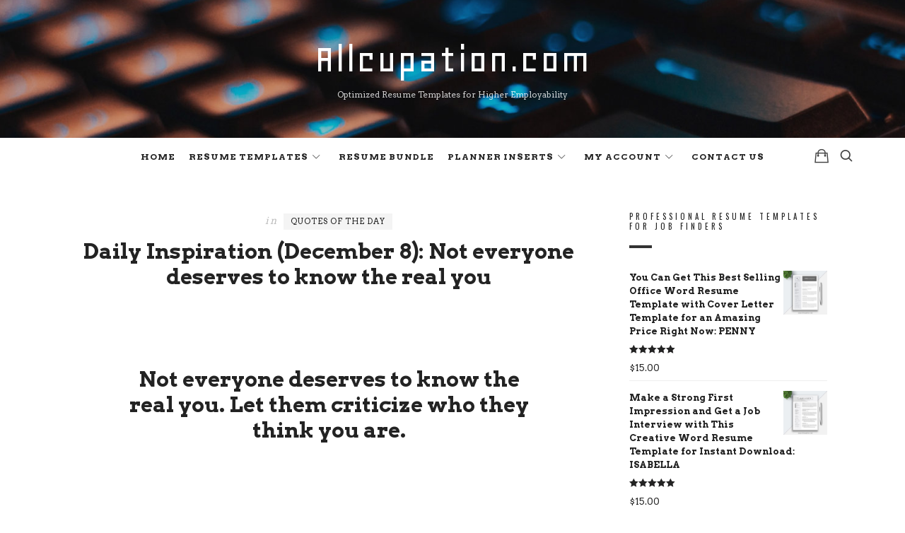

--- FILE ---
content_type: text/html; charset=UTF-8
request_url: https://www.allcupation.com/inspirational-and-motivational-quotes-of-the-day-december-8/
body_size: 10382
content:
<!doctype html>
<html  xmlns="http://www.w3.org/1999/xhtml" prefix="og: http://ogp.me/ns# fb: https://www.facebook.com/2008/fbml dcterms: http://purl.org/dc/terms/" lang="en-US" class="no-featured-area is-body-full-width is-single-post-title-default is-post-title-align-center is-post-media-fixed is-blog-text-align-center is-meta-with-prefix is-menu-full is-menu-sticky is-sidebar-right is-sidebar-sticky is-sidebar-align-left is-widget-title-align-left is-widget-bottomline is-trending-posts-default is-footer-subscribe-dark is-footer-widgets-align-center is-footer-full-width is-menu-bottom is-menu-bar is-header-dark is-header-full-width is-header-parallax-no is-menu-align-center is-menu-light is-submenu-light-border is-submenu-align-center is-menu-uppercase is-featured-area-full is-slider-buttons-center-margin is-slider-buttons-sharp-edges is-slider-buttons-border is-slider-title-default is-slider-parallax-no is-slider-title-none-uppercase is-slider-more-link-show is-slider-more-link-button-style is-slider-text-align-center is-slider-v-align-center is-slider-h-align-center is-link-box-title-default is-link-box-title-transform-none is-link-box-text-align-center is-link-box-v-align-center is-link-box-parallax-no is-intro-align-center is-intro-text-dark is-intro-parallax-no is-more-link-border-bottom-dotted is-about-author-minimal is-related-posts-parallax-no is-related-posts-fixed is-share-links-minimal is-tagcloud-minimal is-nav-single-rounded is-nav-single-no-animated is-comments-minimal is-comments-image-rounded is-comment-form-minimal" data-title-ratio="0.5" data-link-box-title-ratio="0.5">
<head>
	<meta charset="UTF-8">
					<meta name="viewport" content="width=device-width, initial-scale=1">
				<link rel="profile" href="http://gmpg.org/xfn/11">
	
<!-- BEGIN Metadata added by the Add-Meta-Tags WordPress plugin -->
<meta name="description" content="Not everyone deserves to know the real you. Let them criticize who they think you are." />
<meta name="keywords" content="resume, resume template, word resume, cv, cv template, resume writing, resume tools, resume handbook, daily planner, planner inserts, planner refills, quotes of the day, inspirational quotes, motivational quotes" />
<meta property="og:site_name" content="Allcupation.com" />
<meta property="og:type" content="article" />
<meta property="og:title" content="Daily Inspiration (December 8): Not everyone deserves to know the real you" />
<meta property="og:url" content="https://www.allcupation.com/inspirational-and-motivational-quotes-of-the-day-december-8/" />
<meta property="og:description" content="Not everyone deserves to know the real you. Let them criticize who they think you are." />
<meta property="og:locale" content="en_US" />
<meta property="og:updated_time" content="2018-03-02T06:56:12-05:00" />
<meta property="article:published_time" content="2016-10-24T11:59:41-04:00" />
<meta property="article:modified_time" content="2018-03-02T06:56:12-05:00" />
<meta property="article:author" content="https://www.allcupation.com/author/allcupation/" />
<meta property="article:publisher" content="https://www.allcupation.com/" />
<meta property="article:section" content="Quotes of the Day" />
<meta property="article:tag" content="resume" />
<meta property="article:tag" content="resume template" />
<meta property="article:tag" content="word resume" />
<meta property="article:tag" content="cv" />
<meta property="article:tag" content="cv template" />
<meta property="article:tag" content="resume writing" />
<meta property="article:tag" content="resume tools" />
<meta property="article:tag" content="resume handbook" />
<meta property="article:tag" content="daily planner" />
<meta property="article:tag" content="planner inserts" />
<meta property="article:tag" content="planner refills" />
<meta property="article:tag" content="quotes of the day" />
<meta property="article:tag" content="inspirational quotes" />
<meta property="article:tag" content="motivational quotes" />
<meta name="twitter:card" content="summary_large_image" />
<meta name="twitter:title" content="Daily Inspiration (December 8): Not everyone deserves to know the real you" />
<meta name="twitter:description" content="Not everyone deserves to know the real you. Let them criticize who they think you are." />
<meta name="dcterms:title" content="Daily Inspiration (December 8): Not everyone deserves to know the real you" />
<meta name="dcterms:identifier" content="https://www.allcupation.com/inspirational-and-motivational-quotes-of-the-day-december-8/" />
<meta name="dcterms:creator" content="One, Charles" />
<meta name="dcterms:created" content="2016-10-24T11:59:41-04:00" />
<meta name="dcterms:available" content="2016-10-24T11:59:41-04:00" />
<meta name="dcterms:modified" content="2018-03-02T06:56:12-05:00" />
<meta name="dcterms:description" content="Not everyone deserves to know the real you. Let them criticize who they think you are." />
<meta name="dcterms:subject" content="resume" />
<meta name="dcterms:subject" content="resume template" />
<meta name="dcterms:subject" content="word resume" />
<meta name="dcterms:subject" content="cv" />
<meta name="dcterms:subject" content="cv template" />
<meta name="dcterms:subject" content="resume writing" />
<meta name="dcterms:subject" content="resume tools" />
<meta name="dcterms:subject" content="resume handbook" />
<meta name="dcterms:subject" content="daily planner" />
<meta name="dcterms:subject" content="planner inserts" />
<meta name="dcterms:subject" content="planner refills" />
<meta name="dcterms:subject" content="quotes of the day" />
<meta name="dcterms:subject" content="inspirational quotes" />
<meta name="dcterms:subject" content="motivational quotes" />
<meta name="dcterms:language" content="en-US" />
<meta name="dcterms:publisher" content="https://www.allcupation.com/" />
<meta name="dcterms:rights" content="https://www.allcupation.com/" />
<meta name="dcterms:coverage" content="World" />
<meta name="dcterms:type" content="Text" />
<meta name="dcterms:format" content="text/html" />
<link rel="publisher" type="text/html" title="Allcupation.com" href="https://www.allcupation.com/" />
<link rel="author" type="text/html" title="Allcupation" href="https://www.allcupation.com/author/allcupation/" />
<script type="application/ld+json">
{"@context":"http:\/\/schema.org","@type":"Article","publisher":{"@type":"Organization","name":"Allcupation.com","description":"Optimized Resume Templates for Higher Employability","url":"https:\/\/www.allcupation.com\/","sameAs":[]},"author":{"@type":"Person","name":"Allcupation","image":[{"@type":"ImageObject","url":"http:\/\/www.gravatar.com\/avatar\/e1fa436428e898975d98e88b88acd2bc?s=128","contentUrl":"http:\/\/www.gravatar.com\/avatar\/e1fa436428e898975d98e88b88acd2bc?s=128","width":"128","height":"128"}],"url":"https:\/\/www.allcupation.com\/author\/allcupation\/"},"url":"https:\/\/www.allcupation.com\/inspirational-and-motivational-quotes-of-the-day-december-8\/","mainEntityOfPage":"https:\/\/www.allcupation.com\/inspirational-and-motivational-quotes-of-the-day-december-8\/","datePublished":"2016-10-24T11:59:41-04:00","dateModified":"2018-03-02T06:56:12-05:00","copyrightYear":"2016","inLanguage":"en_US","name":"Daily Inspiration (December 8): Not everyone deserves to know the real you","headline":"Daily Inspiration (December 8): Not everyone deserves to know the real you","description":"Not everyone deserves to know the real you. Let them criticize who they think you are.","articleSection":"Quotes of the Day","keywords":"resume, resume template, word resume, cv, cv template, resume writing, resume tools, resume handbook, daily planner, planner inserts, planner refills, quotes of the day, inspirational quotes, motivational quotes","image":[{"@type":"ImageObject","url":"","contentUrl":""}]}
</script>
<!-- END Metadata added by the Add-Meta-Tags WordPress plugin -->

<title>Daily Inspiration (December 8): Not everyone deserves to know the real you &#8211; Allcupation.com</title>
<meta name='robots' content='max-image-preview:large' />
<link rel='dns-prefetch' href='//fonts.googleapis.com' />
<link rel='dns-prefetch' href='//s.w.org' />
<link rel="alternate" type="application/rss+xml" title="Allcupation.com &raquo; Feed" href="https://www.allcupation.com/feed/" />
<link rel="alternate" type="application/rss+xml" title="Allcupation.com &raquo; Comments Feed" href="https://www.allcupation.com/comments/feed/" />
<script type="text/javascript">
window._wpemojiSettings = {"baseUrl":"https:\/\/s.w.org\/images\/core\/emoji\/14.0.0\/72x72\/","ext":".png","svgUrl":"https:\/\/s.w.org\/images\/core\/emoji\/14.0.0\/svg\/","svgExt":".svg","source":{"concatemoji":"https:\/\/www.allcupation.com\/wp-includes\/js\/wp-emoji-release.min.js?ver=6.0.11"}};
/*! This file is auto-generated */
!function(e,a,t){var n,r,o,i=a.createElement("canvas"),p=i.getContext&&i.getContext("2d");function s(e,t){var a=String.fromCharCode,e=(p.clearRect(0,0,i.width,i.height),p.fillText(a.apply(this,e),0,0),i.toDataURL());return p.clearRect(0,0,i.width,i.height),p.fillText(a.apply(this,t),0,0),e===i.toDataURL()}function c(e){var t=a.createElement("script");t.src=e,t.defer=t.type="text/javascript",a.getElementsByTagName("head")[0].appendChild(t)}for(o=Array("flag","emoji"),t.supports={everything:!0,everythingExceptFlag:!0},r=0;r<o.length;r++)t.supports[o[r]]=function(e){if(!p||!p.fillText)return!1;switch(p.textBaseline="top",p.font="600 32px Arial",e){case"flag":return s([127987,65039,8205,9895,65039],[127987,65039,8203,9895,65039])?!1:!s([55356,56826,55356,56819],[55356,56826,8203,55356,56819])&&!s([55356,57332,56128,56423,56128,56418,56128,56421,56128,56430,56128,56423,56128,56447],[55356,57332,8203,56128,56423,8203,56128,56418,8203,56128,56421,8203,56128,56430,8203,56128,56423,8203,56128,56447]);case"emoji":return!s([129777,127995,8205,129778,127999],[129777,127995,8203,129778,127999])}return!1}(o[r]),t.supports.everything=t.supports.everything&&t.supports[o[r]],"flag"!==o[r]&&(t.supports.everythingExceptFlag=t.supports.everythingExceptFlag&&t.supports[o[r]]);t.supports.everythingExceptFlag=t.supports.everythingExceptFlag&&!t.supports.flag,t.DOMReady=!1,t.readyCallback=function(){t.DOMReady=!0},t.supports.everything||(n=function(){t.readyCallback()},a.addEventListener?(a.addEventListener("DOMContentLoaded",n,!1),e.addEventListener("load",n,!1)):(e.attachEvent("onload",n),a.attachEvent("onreadystatechange",function(){"complete"===a.readyState&&t.readyCallback()})),(e=t.source||{}).concatemoji?c(e.concatemoji):e.wpemoji&&e.twemoji&&(c(e.twemoji),c(e.wpemoji)))}(window,document,window._wpemojiSettings);
</script>
<style type="text/css">
img.wp-smiley,
img.emoji {
	display: inline !important;
	border: none !important;
	box-shadow: none !important;
	height: 1em !important;
	width: 1em !important;
	margin: 0 0.07em !important;
	vertical-align: -0.1em !important;
	background: none !important;
	padding: 0 !important;
}
</style>
	<link rel='stylesheet' id='wp-block-library-css'  href='https://www.allcupation.com/wp-includes/css/dist/block-library/style.min.css?ver=6.0.11' type='text/css' media='all' />
<style id='global-styles-inline-css' type='text/css'>
body{--wp--preset--color--black: #000000;--wp--preset--color--cyan-bluish-gray: #abb8c3;--wp--preset--color--white: #ffffff;--wp--preset--color--pale-pink: #f78da7;--wp--preset--color--vivid-red: #cf2e2e;--wp--preset--color--luminous-vivid-orange: #ff6900;--wp--preset--color--luminous-vivid-amber: #fcb900;--wp--preset--color--light-green-cyan: #7bdcb5;--wp--preset--color--vivid-green-cyan: #00d084;--wp--preset--color--pale-cyan-blue: #8ed1fc;--wp--preset--color--vivid-cyan-blue: #0693e3;--wp--preset--color--vivid-purple: #9b51e0;--wp--preset--gradient--vivid-cyan-blue-to-vivid-purple: linear-gradient(135deg,rgba(6,147,227,1) 0%,rgb(155,81,224) 100%);--wp--preset--gradient--light-green-cyan-to-vivid-green-cyan: linear-gradient(135deg,rgb(122,220,180) 0%,rgb(0,208,130) 100%);--wp--preset--gradient--luminous-vivid-amber-to-luminous-vivid-orange: linear-gradient(135deg,rgba(252,185,0,1) 0%,rgba(255,105,0,1) 100%);--wp--preset--gradient--luminous-vivid-orange-to-vivid-red: linear-gradient(135deg,rgba(255,105,0,1) 0%,rgb(207,46,46) 100%);--wp--preset--gradient--very-light-gray-to-cyan-bluish-gray: linear-gradient(135deg,rgb(238,238,238) 0%,rgb(169,184,195) 100%);--wp--preset--gradient--cool-to-warm-spectrum: linear-gradient(135deg,rgb(74,234,220) 0%,rgb(151,120,209) 20%,rgb(207,42,186) 40%,rgb(238,44,130) 60%,rgb(251,105,98) 80%,rgb(254,248,76) 100%);--wp--preset--gradient--blush-light-purple: linear-gradient(135deg,rgb(255,206,236) 0%,rgb(152,150,240) 100%);--wp--preset--gradient--blush-bordeaux: linear-gradient(135deg,rgb(254,205,165) 0%,rgb(254,45,45) 50%,rgb(107,0,62) 100%);--wp--preset--gradient--luminous-dusk: linear-gradient(135deg,rgb(255,203,112) 0%,rgb(199,81,192) 50%,rgb(65,88,208) 100%);--wp--preset--gradient--pale-ocean: linear-gradient(135deg,rgb(255,245,203) 0%,rgb(182,227,212) 50%,rgb(51,167,181) 100%);--wp--preset--gradient--electric-grass: linear-gradient(135deg,rgb(202,248,128) 0%,rgb(113,206,126) 100%);--wp--preset--gradient--midnight: linear-gradient(135deg,rgb(2,3,129) 0%,rgb(40,116,252) 100%);--wp--preset--duotone--dark-grayscale: url('#wp-duotone-dark-grayscale');--wp--preset--duotone--grayscale: url('#wp-duotone-grayscale');--wp--preset--duotone--purple-yellow: url('#wp-duotone-purple-yellow');--wp--preset--duotone--blue-red: url('#wp-duotone-blue-red');--wp--preset--duotone--midnight: url('#wp-duotone-midnight');--wp--preset--duotone--magenta-yellow: url('#wp-duotone-magenta-yellow');--wp--preset--duotone--purple-green: url('#wp-duotone-purple-green');--wp--preset--duotone--blue-orange: url('#wp-duotone-blue-orange');--wp--preset--font-size--small: 13px;--wp--preset--font-size--medium: 20px;--wp--preset--font-size--large: 36px;--wp--preset--font-size--x-large: 42px;}.has-black-color{color: var(--wp--preset--color--black) !important;}.has-cyan-bluish-gray-color{color: var(--wp--preset--color--cyan-bluish-gray) !important;}.has-white-color{color: var(--wp--preset--color--white) !important;}.has-pale-pink-color{color: var(--wp--preset--color--pale-pink) !important;}.has-vivid-red-color{color: var(--wp--preset--color--vivid-red) !important;}.has-luminous-vivid-orange-color{color: var(--wp--preset--color--luminous-vivid-orange) !important;}.has-luminous-vivid-amber-color{color: var(--wp--preset--color--luminous-vivid-amber) !important;}.has-light-green-cyan-color{color: var(--wp--preset--color--light-green-cyan) !important;}.has-vivid-green-cyan-color{color: var(--wp--preset--color--vivid-green-cyan) !important;}.has-pale-cyan-blue-color{color: var(--wp--preset--color--pale-cyan-blue) !important;}.has-vivid-cyan-blue-color{color: var(--wp--preset--color--vivid-cyan-blue) !important;}.has-vivid-purple-color{color: var(--wp--preset--color--vivid-purple) !important;}.has-black-background-color{background-color: var(--wp--preset--color--black) !important;}.has-cyan-bluish-gray-background-color{background-color: var(--wp--preset--color--cyan-bluish-gray) !important;}.has-white-background-color{background-color: var(--wp--preset--color--white) !important;}.has-pale-pink-background-color{background-color: var(--wp--preset--color--pale-pink) !important;}.has-vivid-red-background-color{background-color: var(--wp--preset--color--vivid-red) !important;}.has-luminous-vivid-orange-background-color{background-color: var(--wp--preset--color--luminous-vivid-orange) !important;}.has-luminous-vivid-amber-background-color{background-color: var(--wp--preset--color--luminous-vivid-amber) !important;}.has-light-green-cyan-background-color{background-color: var(--wp--preset--color--light-green-cyan) !important;}.has-vivid-green-cyan-background-color{background-color: var(--wp--preset--color--vivid-green-cyan) !important;}.has-pale-cyan-blue-background-color{background-color: var(--wp--preset--color--pale-cyan-blue) !important;}.has-vivid-cyan-blue-background-color{background-color: var(--wp--preset--color--vivid-cyan-blue) !important;}.has-vivid-purple-background-color{background-color: var(--wp--preset--color--vivid-purple) !important;}.has-black-border-color{border-color: var(--wp--preset--color--black) !important;}.has-cyan-bluish-gray-border-color{border-color: var(--wp--preset--color--cyan-bluish-gray) !important;}.has-white-border-color{border-color: var(--wp--preset--color--white) !important;}.has-pale-pink-border-color{border-color: var(--wp--preset--color--pale-pink) !important;}.has-vivid-red-border-color{border-color: var(--wp--preset--color--vivid-red) !important;}.has-luminous-vivid-orange-border-color{border-color: var(--wp--preset--color--luminous-vivid-orange) !important;}.has-luminous-vivid-amber-border-color{border-color: var(--wp--preset--color--luminous-vivid-amber) !important;}.has-light-green-cyan-border-color{border-color: var(--wp--preset--color--light-green-cyan) !important;}.has-vivid-green-cyan-border-color{border-color: var(--wp--preset--color--vivid-green-cyan) !important;}.has-pale-cyan-blue-border-color{border-color: var(--wp--preset--color--pale-cyan-blue) !important;}.has-vivid-cyan-blue-border-color{border-color: var(--wp--preset--color--vivid-cyan-blue) !important;}.has-vivid-purple-border-color{border-color: var(--wp--preset--color--vivid-purple) !important;}.has-vivid-cyan-blue-to-vivid-purple-gradient-background{background: var(--wp--preset--gradient--vivid-cyan-blue-to-vivid-purple) !important;}.has-light-green-cyan-to-vivid-green-cyan-gradient-background{background: var(--wp--preset--gradient--light-green-cyan-to-vivid-green-cyan) !important;}.has-luminous-vivid-amber-to-luminous-vivid-orange-gradient-background{background: var(--wp--preset--gradient--luminous-vivid-amber-to-luminous-vivid-orange) !important;}.has-luminous-vivid-orange-to-vivid-red-gradient-background{background: var(--wp--preset--gradient--luminous-vivid-orange-to-vivid-red) !important;}.has-very-light-gray-to-cyan-bluish-gray-gradient-background{background: var(--wp--preset--gradient--very-light-gray-to-cyan-bluish-gray) !important;}.has-cool-to-warm-spectrum-gradient-background{background: var(--wp--preset--gradient--cool-to-warm-spectrum) !important;}.has-blush-light-purple-gradient-background{background: var(--wp--preset--gradient--blush-light-purple) !important;}.has-blush-bordeaux-gradient-background{background: var(--wp--preset--gradient--blush-bordeaux) !important;}.has-luminous-dusk-gradient-background{background: var(--wp--preset--gradient--luminous-dusk) !important;}.has-pale-ocean-gradient-background{background: var(--wp--preset--gradient--pale-ocean) !important;}.has-electric-grass-gradient-background{background: var(--wp--preset--gradient--electric-grass) !important;}.has-midnight-gradient-background{background: var(--wp--preset--gradient--midnight) !important;}.has-small-font-size{font-size: var(--wp--preset--font-size--small) !important;}.has-medium-font-size{font-size: var(--wp--preset--font-size--medium) !important;}.has-large-font-size{font-size: var(--wp--preset--font-size--large) !important;}.has-x-large-font-size{font-size: var(--wp--preset--font-size--x-large) !important;}
</style>
<link rel='stylesheet' id='fontello-css'  href='https://www.allcupation.com/wp-content/plugins/pixelwars-core-shortcodes/themes/global/css/fonts/fontello/css/fontello.css' type='text/css' media='all' />
<link rel='stylesheet' id='pixelwars-core-shortcodes-css'  href='https://www.allcupation.com/wp-content/plugins/pixelwars-core-shortcodes/themes/global/css/shortcodes.css' type='text/css' media='all' />
<link rel='stylesheet' id='woo-customers-order-history-css'  href='https://www.allcupation.com/wp-content/plugins/woo-customers-order-history/public/css/woo-customers-order-history-public.css?ver=5.2.1' type='text/css' media='all' />
<link rel='stylesheet' id='woocommerce-layout-css'  href='https://www.allcupation.com/wp-content/plugins/woocommerce/assets/css/woocommerce-layout.css?ver=3.5.10' type='text/css' media='all' />
<link rel='stylesheet' id='woocommerce-smallscreen-css'  href='https://www.allcupation.com/wp-content/plugins/woocommerce/assets/css/woocommerce-smallscreen.css?ver=3.5.10' type='text/css' media='only screen and (max-width: 768px)' />
<link rel='stylesheet' id='woocommerce-general-css'  href='https://www.allcupation.com/wp-content/plugins/woocommerce/assets/css/woocommerce.css?ver=3.5.10' type='text/css' media='all' />
<style id='woocommerce-inline-inline-css' type='text/css'>
.woocommerce form .form-row .required { visibility: visible; }
</style>
<link rel='stylesheet' id='theblogger-parent-style-css'  href='https://www.allcupation.com/wp-content/themes/theblogger/style.css?ver=6.0.11' type='text/css' media='all' />
<link rel='stylesheet' id='theblogger-fonts-css'  href='//fonts.googleapis.com/css?family=Geo%3A400%2C400i%2C700%2C700i%7CArvo%3A400%2C400i%2C700%2C700i%7COswald%3A400%2C400i%2C700%2C700i%7CBilbo+Swash+Caps%3A400%2C400i%2C700%2C700i&#038;ver=6.0.11' type='text/css' media='all' />
<link rel='stylesheet' id='normalize-css'  href='https://www.allcupation.com/wp-content/themes/theblogger/css/normalize.css?ver=6.0.11' type='text/css' media='all' />
<link rel='stylesheet' id='bootstrap-css'  href='https://www.allcupation.com/wp-content/themes/theblogger/css/bootstrap.css?ver=6.0.11' type='text/css' media='all' />
<link rel='stylesheet' id='fluidbox-css'  href='https://www.allcupation.com/wp-content/themes/theblogger/js/fluidbox/fluidbox.css?ver=6.0.11' type='text/css' media='all' />
<link rel='stylesheet' id='magnific-popup-css'  href='https://www.allcupation.com/wp-content/themes/theblogger/js/jquery.magnific-popup/magnific-popup.css?ver=6.0.11' type='text/css' media='all' />
<link rel='stylesheet' id='owl-carousel-css'  href='https://www.allcupation.com/wp-content/themes/theblogger/js/owl-carousel/owl.carousel.css?ver=6.0.11' type='text/css' media='all' />
<link rel='stylesheet' id='theblogger-main-css'  href='https://www.allcupation.com/wp-content/themes/theblogger/css/main.css?ver=6.0.11' type='text/css' media='all' />
<link rel='stylesheet' id='theblogger-768-css'  href='https://www.allcupation.com/wp-content/themes/theblogger/css/768.css?ver=6.0.11' type='text/css' media='all' />
<link rel='stylesheet' id='theblogger-992-css'  href='https://www.allcupation.com/wp-content/themes/theblogger/css/992.css?ver=6.0.11' type='text/css' media='all' />
<link rel='stylesheet' id='theblogger-style-css'  href='https://www.allcupation.com/wp-content/themes/theblogger-child/style.css?ver=6.0.11' type='text/css' media='all' />
<link rel='stylesheet' id='theblogger-main-style-css'  href='https://www.allcupation.com/wp-content/themes/theblogger/admin/main-style/adventura/css/style.css?ver=6.0.11' type='text/css' media='all' />
<style id='theblogger-main-style-inline-css' type='text/css'>
.site-title { font-family: 'Geo'; }

.nav-menu, .entry-meta, .owl-nav, .more-link, label, input[type=submit], input[type=button], button, .button, .page-links, .navigation, .entry-title i, .site-info, .filters { font-family: 'Arvo'; }

.widget-title { font-family: 'Oswald'; }

h1, .entry-title, .footer-subscribe h3, .widget_categories ul li, .widget_recent_entries ul li a, .widget_pages ul li, .widget_nav_menu ul li, .widget_archive ul li, .widget_most_recommended_posts ul li a, .widget_calendar table caption, .tptn_title, .nav-single a, .widget_recent_comments ul li, .widget_product_categories ul li, .widget_meta ul li, .widget_rss ul a.rsswidget { font-family: 'Arvo'; }

h2, h3, h4, h5, h6, blockquote, .tab-titles { font-family: 'Arvo'; }

.slider-box .entry-title { font-family: 'Bilbo Swash Caps'; }

body, input, textarea, select, button { font-family: 'Arvo'; }

.link-box .entry-title { font-family: 'Bilbo Swash Caps'; }

@media screen and (min-width: 992px) { .site-header .site-title { font-size: 58px; } }

@media screen and (min-width: 992px) { .blog-regular .entry-title { font-size: 30px; } }

@media screen and (min-width: 992px) { .blog-small .entry-title { font-size: 18px; } }

@media screen and (min-width: 992px) { h1 { font-size: 30px; } }

@media screen and (min-width: 992px) { .nav-menu > ul { font-size: 12px; } }

@media screen and (min-width: 992px) { .nav-menu ul ul { font-size: 11px; } }

.site-title { font-weight: 500; }

h1, .entry-title, .footer-subscribe h3 { font-weight: 600; }

h2, h3, h4, h5, h6, blockquote, .comment-meta .fn { font-weight: 400; }

@media screen and (min-width: 992px) { .nav-menu > ul { font-weight: 600; } }

@media screen and (min-width: 992px) { .nav-menu ul ul { font-weight: 600; } }

@media screen and (min-width: 992px) { .slider-box .entry-title { letter-spacing: 3px; } }

.widget-title { letter-spacing: 4px; }

.layout-fixed, .blog-list, .blog-regular, .is-content-boxed .single .site-content, .is-content-boxed .page .site-content { max-width: 1060px; }

a { color: #000000; }

a:hover { color: #262626; }

.site-header .header-wrap { background-image: url(https://www.allcupation.com/wp-content/uploads/2022/08/Allcupation.com-Slider-04.jpg); }

body { color: #232323; }

.site .footer-subscribe { background: #353535; }

input[type=submit]:hover, input[type=button]:hover, button:hover, a.button:hover, .more-link:hover { background-color: #0a0a0a; }

.shop-filters { display: none; }
</style>
<script type='text/javascript' src='https://www.allcupation.com/wp-includes/js/jquery/jquery.min.js?ver=3.6.0' id='jquery-core-js'></script>
<script type='text/javascript' src='https://www.allcupation.com/wp-includes/js/jquery/jquery-migrate.min.js?ver=3.3.2' id='jquery-migrate-js'></script>
<script type='text/javascript' src='https://www.allcupation.com/wp-content/plugins/woo-customers-order-history/public/js/woo-customers-order-history-public.js?ver=5.2.1' id='woo-customers-order-history-js'></script>
<link rel="https://api.w.org/" href="https://www.allcupation.com/wp-json/" /><link rel="alternate" type="application/json" href="https://www.allcupation.com/wp-json/wp/v2/posts/1409" /><link rel="EditURI" type="application/rsd+xml" title="RSD" href="https://www.allcupation.com/xmlrpc.php?rsd" />
<link rel="wlwmanifest" type="application/wlwmanifest+xml" href="https://www.allcupation.com/wp-includes/wlwmanifest.xml" /> 
<meta name="generator" content="WordPress 6.0.11" />
<meta name="generator" content="WooCommerce 3.5.10" />
<link rel="canonical" href="https://www.allcupation.com/inspirational-and-motivational-quotes-of-the-day-december-8/" />
<link rel='shortlink' href='https://www.allcupation.com/?p=1409' />
<link rel="alternate" type="application/json+oembed" href="https://www.allcupation.com/wp-json/oembed/1.0/embed?url=https%3A%2F%2Fwww.allcupation.com%2Finspirational-and-motivational-quotes-of-the-day-december-8%2F" />
<link rel="alternate" type="text/xml+oembed" href="https://www.allcupation.com/wp-json/oembed/1.0/embed?url=https%3A%2F%2Fwww.allcupation.com%2Finspirational-and-motivational-quotes-of-the-day-december-8%2F&#038;format=xml" />
	<noscript><style>.woocommerce-product-gallery{ opacity: 1 !important; }</style></noscript>
	<meta name="msvalidate.01" content="D7F0ED7A9E94BBD60ED904DE3719AC00" /><link rel="icon" href="https://www.allcupation.com/wp-content/uploads/2017/07/cropped-www.allcupation.com-favicon-01-32x32.png" sizes="32x32" />
<link rel="icon" href="https://www.allcupation.com/wp-content/uploads/2017/07/cropped-www.allcupation.com-favicon-01-192x192.png" sizes="192x192" />
<link rel="apple-touch-icon" href="https://www.allcupation.com/wp-content/uploads/2017/07/cropped-www.allcupation.com-favicon-01-180x180.png" />
<meta name="msapplication-TileImage" content="https://www.allcupation.com/wp-content/uploads/2017/07/cropped-www.allcupation.com-favicon-01-270x270.png" />
</head>

<body class="post-template-default single single-post postid-1409 single-format-standard woocommerce-no-js">

    <div id="page" class="hfeed site">
        <header id="masthead" class="site-header" role="banner">
						<div class="header-wrap" data-parallax-video="">
				<div class="header-wrap-inner">
													<div class="site-branding">
																						<h1 class="site-title">
														<a href="https://www.allcupation.com/" rel="home">
															<span class="screen-reader-text">
																Allcupation.com															</span>
															<span class="site-title-text">
																Allcupation.com															</span>
														</a>
													</h1> <!-- .site-title -->
																					
																					<p class="site-description">
													Optimized Resume Templates for Higher Employability												</p> <!-- .site-description -->
																			</div> <!-- .site-branding -->
															<nav id="site-navigation" class="main-navigation site-navigation" role="navigation">
									<div class="menu-wrap">
										<div class="layout-medium">
											<a class="menu-toggle">
												<span class="lines"></span>
											</a>
											
															<a class="shopping-cart" href="https://www.allcupation.com/cart/" title="View your shopping cart">
									</a> <!-- .shopping-cart -->
														
											<div class="nav-menu">
												<ul id="menu-main-menu" class="menu-custom"><li id="menu-item-11623" class="menu-item menu-item-type-custom menu-item-object-custom menu-item-home menu-item-11623"><a href="https://www.allcupation.com/">Home</a></li>
<li id="menu-item-4413" class="menu-item menu-item-type-taxonomy menu-item-object-product_cat menu-item-has-children menu-item-4413"><a href="https://www.allcupation.com/product-category/resume-templates/">Resume Templates</a>
<ul class="sub-menu">
	<li id="menu-item-11282" class="menu-item menu-item-type-taxonomy menu-item-object-product_cat menu-item-11282"><a href="https://www.allcupation.com/product-category/resume-templates-with-photo/">Resume Templates with Photo</a></li>
	<li id="menu-item-11281" class="menu-item menu-item-type-taxonomy menu-item-object-product_cat menu-item-11281"><a href="https://www.allcupation.com/product-category/resume-templates-without-photo/">Resume Templates without Photo</a></li>
</ul>
</li>
<li id="menu-item-7744" class="menu-item menu-item-type-taxonomy menu-item-object-product_cat menu-item-7744"><a href="https://www.allcupation.com/product-category/templates-bundle/">Resume Bundle</a></li>
<li id="menu-item-4412" class="menu-item menu-item-type-taxonomy menu-item-object-product_cat menu-item-has-children menu-item-4412"><a href="https://www.allcupation.com/product-category/planner-inserts/">Planner Inserts</a>
<ul class="sub-menu">
	<li id="menu-item-11668" class="menu-item menu-item-type-taxonomy menu-item-object-product_cat menu-item-11668"><a href="https://www.allcupation.com/product-category/planner-inserts/planner-inserts-a5-a4-letter-size/">Planner Inserts: A5 A4 Letter Size</a></li>
	<li id="menu-item-11669" class="menu-item menu-item-type-taxonomy menu-item-object-product_cat menu-item-11669"><a href="https://www.allcupation.com/product-category/planner-inserts/personal-size/">Planner Inserts: Personal Size</a></li>
</ul>
</li>
<li id="menu-item-11764" class="menu-item menu-item-type-post_type menu-item-object-page menu-item-has-children menu-item-11764"><a href="https://www.allcupation.com/my-account/">My account</a>
<ul class="sub-menu">
	<li id="menu-item-11752" class="menu-item menu-item-type-post_type menu-item-object-page menu-item-11752"><a href="https://www.allcupation.com/download/">Download</a></li>
</ul>
</li>
<li id="menu-item-5360" class="menu-item menu-item-type-post_type menu-item-object-page menu-item-5360"><a href="https://www.allcupation.com/contact-us/">Contact Us</a></li>
</ul>											</div> <!-- .nav-menu -->
											
																									<a class="search-toggle toggle-link"></a>
														
														<div class="search-container">
															<div class="search-box" role="search">
																<form class="search-form" method="get" action="https://www.allcupation.com/">
																	<label>
																		<span>
																			Search for																		</span>
																		<input type="search" id="search-field" name="s" placeholder="type and hit enter">
																	</label>
																	<input type="submit" class="search-submit" value="Search">
																</form> <!-- .search-form -->
															</div> <!-- .search-box -->
														</div> <!-- .search-container -->
																								
																					</div> <!-- .layout-medium -->
									</div> <!-- .menu-wrap -->
								</nav> <!-- #site-navigation .main-navigation .site-navigation -->
											</div> <!-- .header-wrap-inner -->
			</div> <!-- .header-wrap -->
        </header> <!-- #masthead .site-header -->













<div id="main" class="site-main">
	<div class="layout-medium">
		<div id="primary" class="content-area with-sidebar">
			<div id="content" class="site-content" role="main">
				<article id="post-1409" class="post-1409 post type-post status-publish format-standard hentry category-quotes tag-inspirational-quotes tag-motivational-quotes">
					<div class="hentry-wrap">
									<div class="post-header post-header-classic is-cat-link-solid-light">
							<header class="entry-header" >
									<div class="entry-meta above-title">
									<span class="cat-links">
				<span class="prefix">
					in				</span>
				<a href="https://www.allcupation.com/category/quotes/" rel="category tag">Quotes of the Day</a>			</span>
							</div> <!-- .entry-meta .above-title -->
				<h1 class="entry-title">Daily Inspiration (December 8): Not everyone deserves to know the real you</h1>			</header> <!-- .entry-header -->
					</div> <!-- .post-header -->
								<div class="entry-content">
							<blockquote><p><strong></p>
<h1>
Not everyone deserves to know the real you. Let them criticize who they think you are.<br />
</h1>
<p></strong></p></blockquote>
&nbsp;
[title indent="2"]
<ul class="lcp_catlist" id="lcp_instance_0"><li><a href="https://www.allcupation.com/the-resume-handbook-structural-engineer-resume-samples-with-action-verbs-and-keywords/">The Resume Handbook: Structural Engineer Resume Samples with Action Verbs and Keywords</a></li><li><a href="https://www.allcupation.com/motivational-quotes-about-career-development-and-life-154/">Quotes of the Day: You’re always one decision away from a totally different life</a></li><li><a href="https://www.allcupation.com/motivational-quotes-about-career-development-and-life-169/">Quotes of the Day: Stay patient and trust your journey</a></li><li><a href="https://www.allcupation.com/motivational-quotes-about-career-development-and-life-362/">Quotes of the Day: You have to learn the rules of the game, and then you have to play better than anyone else</a></li><li><a href="https://www.allcupation.com/motivational-quotes-about-career-development-and-life-58/">Quotes of the Day: So many assume. So little know</a></li><li><a href="https://www.allcupation.com/inspirational-and-motivational-quotes-of-the-day-october-21/">Daily Inspiration (October 21): Beauty begins the moment you decide to be yourself</a></li></ul>
[title indent="2"]
<h2><b>Resume Templates You May Like</b></h2>
[title indent="2"]
<div class="woocommerce columns-3 "></div>						</div> <!-- .entry-content -->
					</div> <!-- .hentry-wrap -->
										<div class="post-tags tagcloud">
						<a href="https://www.allcupation.com/tag/inspirational-quotes/" rel="tag">Inspirational Quotes</a> <a href="https://www.allcupation.com/tag/motivational-quotes/" rel="tag">Motivational Quotes</a>					</div>
										<nav class="nav-single">
							<div class="nav-previous">
																
								<div class="nav-desc"><h4>Previous Post</h4><a href="https://www.allcupation.com/inspirational-and-motivational-quotes-of-the-day-december-9/" rel="prev"><span class="meta-nav">&#8592;</span> Daily Inspiration (December 9): Talk about your blessings</a></div>								
																			<a class="nav-overlay-link" href="https://www.allcupation.com/inspirational-and-motivational-quotes-of-the-day-december-9/" rel="prev">
												Daily Inspiration (December 9): Talk about your blessings											</a>
																	</div>
							
							<div class="nav-next">
																
								<div class="nav-desc"><h4>Next Post</h4><a href="https://www.allcupation.com/inspirational-and-motivational-quotes-of-the-day-december-7/" rel="next">Daily Inspiration (December 7): Your mind is a powerful thing <span class="meta-nav">&#8594;</span></a></div>								
																			<a class="nav-overlay-link" href="https://www.allcupation.com/inspirational-and-motivational-quotes-of-the-day-december-7/" rel="next">
												Daily Inspiration (December 7): Your mind is a powerful thing											</a>
																	</div>
						</nav>
									</article> <!-- .post -->
				
			</div> <!-- #content .site-content -->
		</div> <!-- #primary .content-area -->

						<div id="secondary" class="widget-area sidebar" role="complementary">
				    <div class="sidebar-wrap">
						<div class="sidebar-content">
							<aside id="woocommerce_products-3" class="widget woocommerce widget_products"><h3 class="widget-title"><span>Professional Resume Templates for Job Finders</span></h3><ul class="product_list_widget"><li>
	
	<a href="https://www.allcupation.com/product/best-selling-editable-word-resume-template-and-cover-letter-for-instant-download-the-penny-resume/">
		<img width="300" height="300" src="https://www.allcupation.com/wp-content/uploads/2018/02/www.Allcupation.com-Resume-Templates-Images-Penny-1-Page-Resume-300x300.jpg" class="attachment-woocommerce_thumbnail size-woocommerce_thumbnail" alt="" loading="lazy" srcset="https://www.allcupation.com/wp-content/uploads/2018/02/www.Allcupation.com-Resume-Templates-Images-Penny-1-Page-Resume-300x300.jpg 300w, https://www.allcupation.com/wp-content/uploads/2018/02/www.Allcupation.com-Resume-Templates-Images-Penny-1-Page-Resume-600x600.jpg 600w, https://www.allcupation.com/wp-content/uploads/2018/02/www.Allcupation.com-Resume-Templates-Images-Penny-1-Page-Resume-100x100.jpg 100w, https://www.allcupation.com/wp-content/uploads/2018/02/www.Allcupation.com-Resume-Templates-Images-Penny-1-Page-Resume-150x150.jpg 150w, https://www.allcupation.com/wp-content/uploads/2018/02/www.Allcupation.com-Resume-Templates-Images-Penny-1-Page-Resume-768x768.jpg 768w, https://www.allcupation.com/wp-content/uploads/2018/02/www.Allcupation.com-Resume-Templates-Images-Penny-1-Page-Resume-200x200.jpg 200w, https://www.allcupation.com/wp-content/uploads/2018/02/www.Allcupation.com-Resume-Templates-Images-Penny-1-Page-Resume-420x420.jpg 420w, https://www.allcupation.com/wp-content/uploads/2018/02/www.Allcupation.com-Resume-Templates-Images-Penny-1-Page-Resume-738x738.jpg 738w, https://www.allcupation.com/wp-content/uploads/2018/02/www.Allcupation.com-Resume-Templates-Images-Penny-1-Page-Resume-180x180.jpg 180w, https://www.allcupation.com/wp-content/uploads/2018/02/www.Allcupation.com-Resume-Templates-Images-Penny-1-Page-Resume.jpg 998w" sizes="(max-width: 300px) 100vw, 300px" />		<span class="product-title">You Can Get This Best Selling Office Word Resume Template with Cover Letter Template for an Amazing Price Right Now: PENNY</span>
	</a>

			<div class="star-rating"><span style="width:100%">Rated <strong class="rating">5.00</strong> out of 5</span></div>	
	<span class="woocommerce-Price-amount amount"><span class="woocommerce-Price-currencySymbol">&#36;</span>15.00</span>
	</li>
<li>
	
	<a href="https://www.allcupation.com/product/best-selling-editable-word-resume-template-and-cover-letter-for-instant-download-the-isabella-resume/">
		<img width="300" height="300" src="https://www.allcupation.com/wp-content/uploads/2018/02/www.Allcupation.com-Resume-Templates-Images-Isabella-1-Page-Resume-300x300.jpg" class="attachment-woocommerce_thumbnail size-woocommerce_thumbnail" alt="" loading="lazy" srcset="https://www.allcupation.com/wp-content/uploads/2018/02/www.Allcupation.com-Resume-Templates-Images-Isabella-1-Page-Resume-300x300.jpg 300w, https://www.allcupation.com/wp-content/uploads/2018/02/www.Allcupation.com-Resume-Templates-Images-Isabella-1-Page-Resume-600x600.jpg 600w, https://www.allcupation.com/wp-content/uploads/2018/02/www.Allcupation.com-Resume-Templates-Images-Isabella-1-Page-Resume-100x100.jpg 100w, https://www.allcupation.com/wp-content/uploads/2018/02/www.Allcupation.com-Resume-Templates-Images-Isabella-1-Page-Resume-150x150.jpg 150w, https://www.allcupation.com/wp-content/uploads/2018/02/www.Allcupation.com-Resume-Templates-Images-Isabella-1-Page-Resume-768x768.jpg 768w, https://www.allcupation.com/wp-content/uploads/2018/02/www.Allcupation.com-Resume-Templates-Images-Isabella-1-Page-Resume-200x200.jpg 200w, https://www.allcupation.com/wp-content/uploads/2018/02/www.Allcupation.com-Resume-Templates-Images-Isabella-1-Page-Resume-420x420.jpg 420w, https://www.allcupation.com/wp-content/uploads/2018/02/www.Allcupation.com-Resume-Templates-Images-Isabella-1-Page-Resume-738x738.jpg 738w, https://www.allcupation.com/wp-content/uploads/2018/02/www.Allcupation.com-Resume-Templates-Images-Isabella-1-Page-Resume-180x180.jpg 180w, https://www.allcupation.com/wp-content/uploads/2018/02/www.Allcupation.com-Resume-Templates-Images-Isabella-1-Page-Resume.jpg 998w" sizes="(max-width: 300px) 100vw, 300px" />		<span class="product-title">Make a Strong First Impression and Get a Job Interview with This Creative Word Resume Template for Instant Download: ISABELLA</span>
	</a>

			<div class="star-rating"><span style="width:100%">Rated <strong class="rating">5.00</strong> out of 5</span></div>	
	<span class="woocommerce-Price-amount amount"><span class="woocommerce-Price-currencySymbol">&#36;</span>15.00</span>
	</li>
<li>
	
	<a href="https://www.allcupation.com/product/best-selling-editable-word-resume-template-bundle-and-cover-letter-for-instant-download-the-benjamin-resume-bundle/">
		<img width="300" height="300" src="https://www.allcupation.com/wp-content/uploads/2018/02/www.Allcupation.com-Resume-Templates-Images-Benjamin-RB-300x300.jpg" class="attachment-woocommerce_thumbnail size-woocommerce_thumbnail" alt="" loading="lazy" srcset="https://www.allcupation.com/wp-content/uploads/2018/02/www.Allcupation.com-Resume-Templates-Images-Benjamin-RB-300x300.jpg 300w, https://www.allcupation.com/wp-content/uploads/2018/02/www.Allcupation.com-Resume-Templates-Images-Benjamin-RB-600x600.jpg 600w, https://www.allcupation.com/wp-content/uploads/2018/02/www.Allcupation.com-Resume-Templates-Images-Benjamin-RB-100x100.jpg 100w, https://www.allcupation.com/wp-content/uploads/2018/02/www.Allcupation.com-Resume-Templates-Images-Benjamin-RB-150x150.jpg 150w, https://www.allcupation.com/wp-content/uploads/2018/02/www.Allcupation.com-Resume-Templates-Images-Benjamin-RB-768x768.jpg 768w, https://www.allcupation.com/wp-content/uploads/2018/02/www.Allcupation.com-Resume-Templates-Images-Benjamin-RB-200x200.jpg 200w, https://www.allcupation.com/wp-content/uploads/2018/02/www.Allcupation.com-Resume-Templates-Images-Benjamin-RB-420x420.jpg 420w, https://www.allcupation.com/wp-content/uploads/2018/02/www.Allcupation.com-Resume-Templates-Images-Benjamin-RB-738x738.jpg 738w, https://www.allcupation.com/wp-content/uploads/2018/02/www.Allcupation.com-Resume-Templates-Images-Benjamin-RB-180x180.jpg 180w, https://www.allcupation.com/wp-content/uploads/2018/02/www.Allcupation.com-Resume-Templates-Images-Benjamin-RB.jpg 998w" sizes="(max-width: 300px) 100vw, 300px" />		<span class="product-title">Best-selling Resume Bundle The Benjamin RB: Editable Resume Template Word, CV Bundle, Cover Letter, Student Resume, Professional Resume, Instant Download</span>
	</a>

			<div class="star-rating"><span style="width:100%">Rated <strong class="rating">5.00</strong> out of 5</span></div>	
	<span class="woocommerce-Price-amount amount"><span class="woocommerce-Price-currencySymbol">&#36;</span>27.00</span>
	</li>
<li>
	
	<a href="https://www.allcupation.com/product/best-selling-editable-word-resume-template-and-cover-letter-for-instant-download-the-anthony/">
		<img width="300" height="300" src="https://www.allcupation.com/wp-content/uploads/2018/02/www.Allcupation.com-Resume-Templates-Images-Anthony-1-Page-Resume-300x300.jpg" class="attachment-woocommerce_thumbnail size-woocommerce_thumbnail" alt="" loading="lazy" srcset="https://www.allcupation.com/wp-content/uploads/2018/02/www.Allcupation.com-Resume-Templates-Images-Anthony-1-Page-Resume-300x300.jpg 300w, https://www.allcupation.com/wp-content/uploads/2018/02/www.Allcupation.com-Resume-Templates-Images-Anthony-1-Page-Resume-600x600.jpg 600w, https://www.allcupation.com/wp-content/uploads/2018/02/www.Allcupation.com-Resume-Templates-Images-Anthony-1-Page-Resume-100x100.jpg 100w, https://www.allcupation.com/wp-content/uploads/2018/02/www.Allcupation.com-Resume-Templates-Images-Anthony-1-Page-Resume-150x150.jpg 150w, https://www.allcupation.com/wp-content/uploads/2018/02/www.Allcupation.com-Resume-Templates-Images-Anthony-1-Page-Resume-768x768.jpg 768w, https://www.allcupation.com/wp-content/uploads/2018/02/www.Allcupation.com-Resume-Templates-Images-Anthony-1-Page-Resume-200x200.jpg 200w, https://www.allcupation.com/wp-content/uploads/2018/02/www.Allcupation.com-Resume-Templates-Images-Anthony-1-Page-Resume-420x420.jpg 420w, https://www.allcupation.com/wp-content/uploads/2018/02/www.Allcupation.com-Resume-Templates-Images-Anthony-1-Page-Resume-738x738.jpg 738w, https://www.allcupation.com/wp-content/uploads/2018/02/www.Allcupation.com-Resume-Templates-Images-Anthony-1-Page-Resume-180x180.jpg 180w, https://www.allcupation.com/wp-content/uploads/2018/02/www.Allcupation.com-Resume-Templates-Images-Anthony-1-Page-Resume.jpg 998w" sizes="(max-width: 300px) 100vw, 300px" />		<span class="product-title">Enhance Your Employability to Get a Great Job with This Modern Resume Template 100% Compatible with Word: ANTHONY</span>
	</a>

			<div class="star-rating"><span style="width:100%">Rated <strong class="rating">5.00</strong> out of 5</span></div>	
	<span class="woocommerce-Price-amount amount"><span class="woocommerce-Price-currencySymbol">&#36;</span>15.00</span>
	</li>
<li>
	
	<a href="https://www.allcupation.com/product/best-selling-editable-word-resume-template-and-cover-letter-for-instant-download-the-emily/">
		<img width="300" height="300" src="https://www.allcupation.com/wp-content/uploads/2018/02/www.Allcupation.com-Resume-Templates-Images-Emily-1-Page-Resume-300x300.jpg" class="attachment-woocommerce_thumbnail size-woocommerce_thumbnail" alt="" loading="lazy" srcset="https://www.allcupation.com/wp-content/uploads/2018/02/www.Allcupation.com-Resume-Templates-Images-Emily-1-Page-Resume-300x300.jpg 300w, https://www.allcupation.com/wp-content/uploads/2018/02/www.Allcupation.com-Resume-Templates-Images-Emily-1-Page-Resume-600x600.jpg 600w, https://www.allcupation.com/wp-content/uploads/2018/02/www.Allcupation.com-Resume-Templates-Images-Emily-1-Page-Resume-100x100.jpg 100w, https://www.allcupation.com/wp-content/uploads/2018/02/www.Allcupation.com-Resume-Templates-Images-Emily-1-Page-Resume-150x150.jpg 150w, https://www.allcupation.com/wp-content/uploads/2018/02/www.Allcupation.com-Resume-Templates-Images-Emily-1-Page-Resume-768x768.jpg 768w, https://www.allcupation.com/wp-content/uploads/2018/02/www.Allcupation.com-Resume-Templates-Images-Emily-1-Page-Resume-200x200.jpg 200w, https://www.allcupation.com/wp-content/uploads/2018/02/www.Allcupation.com-Resume-Templates-Images-Emily-1-Page-Resume-420x420.jpg 420w, https://www.allcupation.com/wp-content/uploads/2018/02/www.Allcupation.com-Resume-Templates-Images-Emily-1-Page-Resume-738x738.jpg 738w, https://www.allcupation.com/wp-content/uploads/2018/02/www.Allcupation.com-Resume-Templates-Images-Emily-1-Page-Resume-180x180.jpg 180w, https://www.allcupation.com/wp-content/uploads/2018/02/www.Allcupation.com-Resume-Templates-Images-Emily-1-Page-Resume.jpg 998w" sizes="(max-width: 300px) 100vw, 300px" />		<span class="product-title">This Eye-catching Editable Word Resume Template for Instant Download is More Professional, Beautiful and Cost-Effective: EMILY</span>
	</a>

			<div class="star-rating"><span style="width:100%">Rated <strong class="rating">5.00</strong> out of 5</span></div>	
	<span class="woocommerce-Price-amount amount"><span class="woocommerce-Price-currencySymbol">&#36;</span>15.00</span>
	</li>
<li>
	
	<a href="https://www.allcupation.com/product/best-selling-editable-word-resume-template-bundle-and-cover-letter-for-instant-download-the-anthony-resume-bundle/">
		<img width="300" height="300" src="https://www.allcupation.com/wp-content/uploads/2018/02/www.Allcupation.com-Resume-Templates-Images-Anthony-RB-300x300.jpg" class="attachment-woocommerce_thumbnail size-woocommerce_thumbnail" alt="" loading="lazy" srcset="https://www.allcupation.com/wp-content/uploads/2018/02/www.Allcupation.com-Resume-Templates-Images-Anthony-RB-300x300.jpg 300w, https://www.allcupation.com/wp-content/uploads/2018/02/www.Allcupation.com-Resume-Templates-Images-Anthony-RB-600x600.jpg 600w, https://www.allcupation.com/wp-content/uploads/2018/02/www.Allcupation.com-Resume-Templates-Images-Anthony-RB-100x100.jpg 100w, https://www.allcupation.com/wp-content/uploads/2018/02/www.Allcupation.com-Resume-Templates-Images-Anthony-RB-150x150.jpg 150w, https://www.allcupation.com/wp-content/uploads/2018/02/www.Allcupation.com-Resume-Templates-Images-Anthony-RB-768x768.jpg 768w, https://www.allcupation.com/wp-content/uploads/2018/02/www.Allcupation.com-Resume-Templates-Images-Anthony-RB-200x200.jpg 200w, https://www.allcupation.com/wp-content/uploads/2018/02/www.Allcupation.com-Resume-Templates-Images-Anthony-RB-420x420.jpg 420w, https://www.allcupation.com/wp-content/uploads/2018/02/www.Allcupation.com-Resume-Templates-Images-Anthony-RB-738x738.jpg 738w, https://www.allcupation.com/wp-content/uploads/2018/02/www.Allcupation.com-Resume-Templates-Images-Anthony-RB-180x180.jpg 180w, https://www.allcupation.com/wp-content/uploads/2018/02/www.Allcupation.com-Resume-Templates-Images-Anthony-RB.jpg 998w" sizes="(max-width: 300px) 100vw, 300px" />		<span class="product-title">Best-selling Resume Bundle The Anthony RB: Professional Simple Resume Template Word, CV Bundle, Cover Letter, Creative Resume Design, Instant Download</span>
	</a>

			<div class="star-rating"><span style="width:100%">Rated <strong class="rating">5.00</strong> out of 5</span></div>	
	<span class="woocommerce-Price-amount amount"><span class="woocommerce-Price-currencySymbol">&#36;</span>27.00</span>
	</li>
<li>
	
	<a href="https://www.allcupation.com/product/best-selling-editable-word-resume-template-and-cover-letter-for-instant-download-the-jessica/">
		<img width="300" height="300" src="https://www.allcupation.com/wp-content/uploads/2018/02/www.Allcupation.com-Resume-Templates-Images-Jessica-1-Page-Resume-300x300.jpg" class="attachment-woocommerce_thumbnail size-woocommerce_thumbnail" alt="" loading="lazy" srcset="https://www.allcupation.com/wp-content/uploads/2018/02/www.Allcupation.com-Resume-Templates-Images-Jessica-1-Page-Resume-300x300.jpg 300w, https://www.allcupation.com/wp-content/uploads/2018/02/www.Allcupation.com-Resume-Templates-Images-Jessica-1-Page-Resume-600x600.jpg 600w, https://www.allcupation.com/wp-content/uploads/2018/02/www.Allcupation.com-Resume-Templates-Images-Jessica-1-Page-Resume-100x100.jpg 100w, https://www.allcupation.com/wp-content/uploads/2018/02/www.Allcupation.com-Resume-Templates-Images-Jessica-1-Page-Resume-150x150.jpg 150w, https://www.allcupation.com/wp-content/uploads/2018/02/www.Allcupation.com-Resume-Templates-Images-Jessica-1-Page-Resume-768x768.jpg 768w, https://www.allcupation.com/wp-content/uploads/2018/02/www.Allcupation.com-Resume-Templates-Images-Jessica-1-Page-Resume-200x200.jpg 200w, https://www.allcupation.com/wp-content/uploads/2018/02/www.Allcupation.com-Resume-Templates-Images-Jessica-1-Page-Resume-420x420.jpg 420w, https://www.allcupation.com/wp-content/uploads/2018/02/www.Allcupation.com-Resume-Templates-Images-Jessica-1-Page-Resume-738x738.jpg 738w, https://www.allcupation.com/wp-content/uploads/2018/02/www.Allcupation.com-Resume-Templates-Images-Jessica-1-Page-Resume-180x180.jpg 180w, https://www.allcupation.com/wp-content/uploads/2018/02/www.Allcupation.com-Resume-Templates-Images-Jessica-1-Page-Resume.jpg 998w" sizes="(max-width: 300px) 100vw, 300px" />		<span class="product-title">Professional Resume Template for MS Word, Job Winning Resume Template, Modern CV Template, Cover Letter and References: JESSICA</span>
	</a>

			<div class="star-rating"><span style="width:100%">Rated <strong class="rating">5.00</strong> out of 5</span></div>	
	<span class="woocommerce-Price-amount amount"><span class="woocommerce-Price-currencySymbol">&#36;</span>15.00</span>
	</li>
</ul></aside>						</div> <!-- .sidebar-content -->
					</div> <!-- .sidebar-wrap -->
				</div> <!-- #secondary .widget-area .sidebar -->
				</div> <!-- layout -->
</div> <!-- #main .site-main -->

        <footer id="colophon" class="site-footer" role="contentinfo">
						
						
						
									<div class="site-info">
							
<p>2025 www.allcupation.com All Rights Reserved</p>

<p></p>
						</div>
							</footer>
	</div>
    
	


	<script type="text/javascript">
		var c = document.body.className;
		c = c.replace(/woocommerce-no-js/, 'woocommerce-js');
		document.body.className = c;
	</script>
	<script type='text/javascript' src='https://www.allcupation.com/wp-content/plugins/woocommerce/assets/js/jquery-blockui/jquery.blockUI.min.js?ver=2.70' id='jquery-blockui-js'></script>
<script type='text/javascript' id='wc-add-to-cart-js-extra'>
/* <![CDATA[ */
var wc_add_to_cart_params = {"ajax_url":"\/wp-admin\/admin-ajax.php","wc_ajax_url":"\/?wc-ajax=%%endpoint%%","i18n_view_cart":"View cart","cart_url":"https:\/\/www.allcupation.com\/cart\/","is_cart":"","cart_redirect_after_add":"no"};
/* ]]> */
</script>
<script type='text/javascript' src='https://www.allcupation.com/wp-content/plugins/woocommerce/assets/js/frontend/add-to-cart.min.js?ver=3.5.10' id='wc-add-to-cart-js'></script>
<script type='text/javascript' src='https://www.allcupation.com/wp-content/plugins/woocommerce/assets/js/js-cookie/js.cookie.min.js?ver=2.1.4' id='js-cookie-js'></script>
<script type='text/javascript' id='woocommerce-js-extra'>
/* <![CDATA[ */
var woocommerce_params = {"ajax_url":"\/wp-admin\/admin-ajax.php","wc_ajax_url":"\/?wc-ajax=%%endpoint%%"};
/* ]]> */
</script>
<script type='text/javascript' src='https://www.allcupation.com/wp-content/plugins/woocommerce/assets/js/frontend/woocommerce.min.js?ver=3.5.10' id='woocommerce-js'></script>
<script type='text/javascript' id='wc-cart-fragments-js-extra'>
/* <![CDATA[ */
var wc_cart_fragments_params = {"ajax_url":"\/wp-admin\/admin-ajax.php","wc_ajax_url":"\/?wc-ajax=%%endpoint%%","cart_hash_key":"wc_cart_hash_9af64b71e113c6d7cf5fbcb9bfa419b4","fragment_name":"wc_fragments_9af64b71e113c6d7cf5fbcb9bfa419b4"};
/* ]]> */
</script>
<script type='text/javascript' src='https://www.allcupation.com/wp-content/plugins/woocommerce/assets/js/frontend/cart-fragments.min.js?ver=3.5.10' id='wc-cart-fragments-js'></script>
<script type='text/javascript' src='https://www.allcupation.com/wp-content/themes/theblogger/js/jquery.fitvids.js' id='fitvids-js'></script>
<script type='text/javascript' src='https://www.allcupation.com/wp-content/themes/theblogger/js/jarallax.min.js' id='jarallax-js'></script>
<script type='text/javascript' src='https://www.allcupation.com/wp-content/themes/theblogger/js/jarallax-video.min.js' id='jarallax-video-js'></script>
<script type='text/javascript' src='https://www.allcupation.com/wp-content/themes/theblogger/js/fluidbox/jquery.fluidbox.min.js' id='fluidbox-js'></script>
<script type='text/javascript' src='https://www.allcupation.com/wp-content/themes/theblogger/js/jquery.validate.js' id='validate-js'></script>
<script type='text/javascript' src='https://www.allcupation.com/wp-content/themes/theblogger/js/isotope.pkgd.min.js' id='isotope-js'></script>
<script type='text/javascript' src='https://www.allcupation.com/wp-content/themes/theblogger/js/jquery.magnific-popup/jquery.magnific-popup.min.js' id='magnific-popup-js'></script>
<script type='text/javascript' src='https://www.allcupation.com/wp-content/themes/theblogger/js/owl-carousel/owl.carousel.min.js' id='owl-carousel-js'></script>
<script type='text/javascript' src='https://www.allcupation.com/wp-includes/js/imagesloaded.min.js?ver=4.1.4' id='imagesloaded-js'></script>
<script type='text/javascript' src='https://www.allcupation.com/wp-content/themes/theblogger/js/jquery.collagePlus.min.js' id='collagePlus-js'></script>
<script type='text/javascript' src='https://www.allcupation.com/wp-content/themes/theblogger/js/jquery.fittext.js' id='fittext-js'></script>
<script type='text/javascript' src='https://www.allcupation.com/wp-content/themes/theblogger/js/resize-sensor.js' id='resize-sensor-js'></script>
<script type='text/javascript' src='https://www.allcupation.com/wp-content/themes/theblogger/js/jquery.sticky-sidebar.min.js' id='sticky-sidebar-js'></script>
<script type='text/javascript' src='https://www.allcupation.com/wp-content/themes/theblogger/js/main.js' id='theblogger-main-js'></script>
	
	<script>
		(function($) { "use strict"; 
			$.extend($.validator.messages, {
				required: "This field is required.",
				remote: "Please fix this field.",
				email: "Please enter a valid email address.",
				url: "Please enter a valid URL.",
				date: "Please enter a valid date.",
				dateISO: "Please enter a valid date ( ISO ).",
				number: "Please enter a valid number.",
				digits: "Please enter only digits.",
				equalTo: "Please enter the same value again.",
				maxlength: $.validator.format("Please enter no more than {0} characters."),
				minlength: $.validator.format("Please enter at least {0} characters."),
				rangelength: $.validator.format("Please enter a value between {0} and {1} characters long."),
				range: $.validator.format("Please enter a value between {0} and {1}."),
				max: $.validator.format("Please enter a value less than or equal to {0}."),
				min: $.validator.format("Please enter a value greater than or equal to {0}."),
				step: $.validator.format("Please enter a multiple of {0}.")
			});
		})(jQuery);
	</script>
</body>
</html>